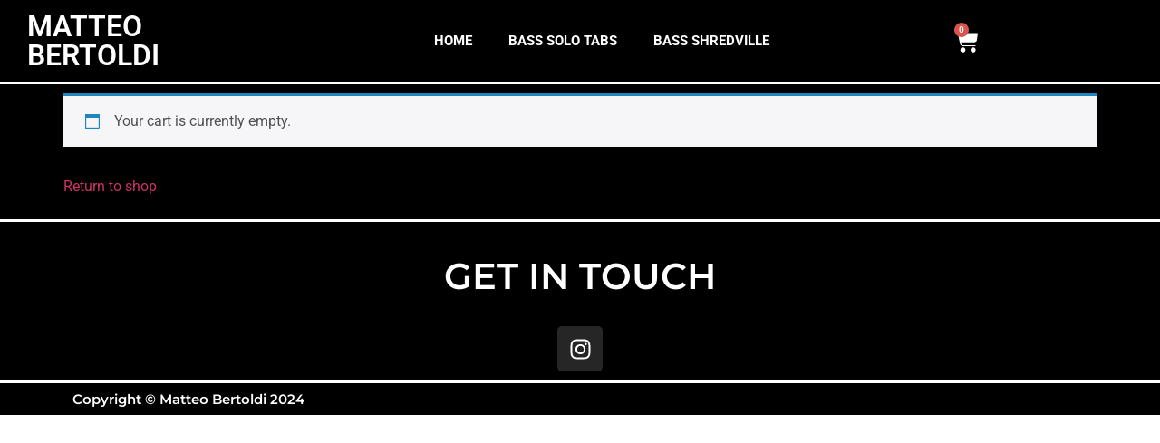

--- FILE ---
content_type: text/css
request_url: https://matteobertoldi.com/wp-content/uploads/elementor/css/post-12.css?ver=1758393018
body_size: 570
content:
.elementor-12 .elementor-element.elementor-element-393d9870{--display:flex;}.elementor-12 .elementor-element.elementor-element-393d9870:not(.elementor-motion-effects-element-type-background), .elementor-12 .elementor-element.elementor-element-393d9870 > .elementor-motion-effects-container > .elementor-motion-effects-layer{background-color:#000000;}.elementor-12 .elementor-element.elementor-element-ed11447{--update-cart-automatically-display:none;--sections-background-color:#000000;--sections-border-type:solid;--sections-border-color:var( --e-global-color-63a0c7b );--sections-title-color:#FFFFFF;--links-normal-color:#FFFFFF;--links-hover-color:var( --e-global-color-63a0c7b );--sections-radio-buttons-color:#FFFFFF;--forms-fields-normal-color:#000000;--forms-buttons-normal-text-color:#000000;--forms-buttons-hover-text-color:#FFFFFF;--forms-buttons-hover-border-color:#FFFFFF;--forms-buttons-border-type:solid;--forms-buttons-border-color:#FFFFFF;--order-summary-color:#FFFFFF;--order-summary-variations-color:#FFFFFF;--product-link-normal-color:#FFFFFF;--order-summary-quantity-border-color:#FFFFFF;--order-summary-remove-icon-normal-color:#FFFFFF;--totals-color:#FFFFFF;--totals-divider-color:#FFFFFF;--checkout-button-normal-text-color:#000000;}.elementor-12 .elementor-element.elementor-element-ed11447 .coupon .input-text, .elementor-12 .elementor-element.elementor-element-ed11447 .e-cart-totals .input-text, .elementor-12 .elementor-element.elementor-element-ed11447 select, .elementor-12 .elementor-element.elementor-element-ed11447 .select2-selection--single{background-color:#FFFFFF;}.elementor-12 .elementor-element.elementor-element-ed11447 .shop_table .button{background-color:var( --e-global-color-63a0c7b );font-family:"Montserrat", Sans-serif;border-width:2px 2px 2px 2px;}.elementor-12 .elementor-element.elementor-element-ed11447 .shop_table .button:hover, .elementor-12 .elementor-element.elementor-element-ed11447 .shop_table .button:disabled[disabled]:hover{background-color:var( --e-global-color-51c6e74 );}.elementor-12 .elementor-element.elementor-element-ed11447 .woocommerce .wc-proceed-to-checkout .checkout-button{background-color:var( --e-global-color-63a0c7b );}.elementor-12 .elementor-element.elementor-element-ed11447 .woocommerce .wc-proceed-to-checkout .checkout-button:hover{background-color:var( --e-global-color-51c6e74 );}.elementor-12 .elementor-element.elementor-element-ed11447 .coupon{--apply-coupon-button-alignment:center;--apply-coupon-button-width:auto;}.elementor-12 .elementor-element.elementor-element-ed11447 .wc-proceed-to-checkout{--place-order-title-alignment:stretch;--checkout-button-width:100%;}.elementor-12 .elementor-element.elementor-element-ed11447 .e-cart-section{border-width:2px 2px 2px 2px;}.elementor-12 .elementor-element.elementor-element-ed11447 .cart_totals h2{font-family:"Montserrat", Sans-serif;}.elementor-12 .elementor-element.elementor-element-ed11447 {--sections-descriptions-color:#FFFFFF;}.elementor-12 .elementor-element.elementor-element-ed11447 .e-cart-content, .elementor-12 .elementor-element.elementor-element-ed11447 .woocommerce-shipping-destination, .elementor-12 .elementor-element.elementor-element-ed11447 .shipping-calculator-button{font-family:"Montserrat", Sans-serif;}.e-woo-select2-wrapper .select2-results__option{color:#000000;}.elementor-12 .elementor-element.elementor-element-ed11447 .select2-container--default .select2-selection--single .select2-selection__arrow b{border-color:#000000 transparent transparent transparent;}.elementor-12 .elementor-element.elementor-element-ed11447 .woocommerce-cart-form{--order-summary-title-color:#FFFFFF;}.elementor-12 .elementor-element.elementor-element-ed11447 .e-shop-table .cart th, .elementor-12 .elementor-element.elementor-element-ed11447 .e-shop-table .cart td:before{font-family:"Montserrat", Sans-serif;}.elementor-12 .elementor-element.elementor-element-ed11447 .cart td span, .elementor-12 .elementor-element.elementor-element-ed11447 .cart td, .elementor-12 .elementor-element.elementor-element-ed11447 .input-text.qty{font-family:"Montserrat", Sans-serif;}.elementor-12 .elementor-element.elementor-element-ed11447 .cart_totals .shop_table td:before, .elementor-12 .elementor-element.elementor-element-ed11447 .cart_totals .shop_table td .woocommerce-Price-amount{font-family:"Montserrat", Sans-serif;}:root{--page-title-display:none;}

--- FILE ---
content_type: text/css
request_url: https://matteobertoldi.com/wp-content/uploads/elementor/css/post-39.css?ver=1758192190
body_size: 1618
content:
.elementor-39 .elementor-element.elementor-element-28a7ec6d > .elementor-container > .elementor-column > .elementor-widget-wrap{align-content:center;align-items:center;}.elementor-39 .elementor-element.elementor-element-28a7ec6d:not(.elementor-motion-effects-element-type-background), .elementor-39 .elementor-element.elementor-element-28a7ec6d > .elementor-motion-effects-container > .elementor-motion-effects-layer{background-color:#000000;}.elementor-39 .elementor-element.elementor-element-28a7ec6d > .elementor-container{min-height:80px;}.elementor-39 .elementor-element.elementor-element-28a7ec6d{border-style:solid;border-width:0px 0px 3px 0px;border-color:#FFFFFF;transition:background 0.3s, border 0.3s, border-radius 0.3s, box-shadow 0.3s;padding:5px 0px 05px 0px;}.elementor-39 .elementor-element.elementor-element-28a7ec6d > .elementor-background-overlay{transition:background 0.3s, border-radius 0.3s, opacity 0.3s;}.elementor-39 .elementor-element.elementor-element-5a634728 > .elementor-element-populated{padding:0px 0px 0px 0px;}.elementor-widget-heading .elementor-heading-title{font-family:var( --e-global-typography-primary-font-family ), Sans-serif;font-weight:var( --e-global-typography-primary-font-weight );color:var( --e-global-color-primary );}.elementor-39 .elementor-element.elementor-element-99b8e04 > .elementor-widget-container{padding:0px 0px 0px 30px;}.elementor-39 .elementor-element.elementor-element-99b8e04 .elementor-heading-title{font-family:"Roboto", Sans-serif;font-weight:600;color:#FFFFFF;}.elementor-bc-flex-widget .elementor-39 .elementor-element.elementor-element-43cd3ba4.elementor-column .elementor-widget-wrap{align-items:center;}.elementor-39 .elementor-element.elementor-element-43cd3ba4.elementor-column.elementor-element[data-element_type="column"] > .elementor-widget-wrap.elementor-element-populated{align-content:center;align-items:center;}.elementor-widget-nav-menu .elementor-nav-menu .elementor-item{font-family:var( --e-global-typography-primary-font-family ), Sans-serif;font-weight:var( --e-global-typography-primary-font-weight );}.elementor-widget-nav-menu .elementor-nav-menu--main .elementor-item{color:var( --e-global-color-text );fill:var( --e-global-color-text );}.elementor-widget-nav-menu .elementor-nav-menu--main .elementor-item:hover,
					.elementor-widget-nav-menu .elementor-nav-menu--main .elementor-item.elementor-item-active,
					.elementor-widget-nav-menu .elementor-nav-menu--main .elementor-item.highlighted,
					.elementor-widget-nav-menu .elementor-nav-menu--main .elementor-item:focus{color:var( --e-global-color-accent );fill:var( --e-global-color-accent );}.elementor-widget-nav-menu .elementor-nav-menu--main:not(.e--pointer-framed) .elementor-item:before,
					.elementor-widget-nav-menu .elementor-nav-menu--main:not(.e--pointer-framed) .elementor-item:after{background-color:var( --e-global-color-accent );}.elementor-widget-nav-menu .e--pointer-framed .elementor-item:before,
					.elementor-widget-nav-menu .e--pointer-framed .elementor-item:after{border-color:var( --e-global-color-accent );}.elementor-widget-nav-menu{--e-nav-menu-divider-color:var( --e-global-color-text );}.elementor-widget-nav-menu .elementor-nav-menu--dropdown .elementor-item, .elementor-widget-nav-menu .elementor-nav-menu--dropdown  .elementor-sub-item{font-family:var( --e-global-typography-accent-font-family ), Sans-serif;font-weight:var( --e-global-typography-accent-font-weight );}.elementor-39 .elementor-element.elementor-element-7425e0f8{width:var( --container-widget-width, 122.912% );max-width:122.912%;--container-widget-width:122.912%;--container-widget-flex-grow:0;--nav-menu-icon-size:25px;}.elementor-39 .elementor-element.elementor-element-7425e0f8 > .elementor-widget-container{padding:20px 50px 20px 0px;}.elementor-39 .elementor-element.elementor-element-7425e0f8.elementor-element{--flex-grow:0;--flex-shrink:0;}.elementor-39 .elementor-element.elementor-element-7425e0f8 .elementor-menu-toggle{margin:0 auto;background-color:rgba(0,0,0,0);border-width:0px;border-radius:0px;}.elementor-39 .elementor-element.elementor-element-7425e0f8 .elementor-nav-menu .elementor-item{font-family:"Roboto", Sans-serif;font-size:15px;font-weight:bold;}.elementor-39 .elementor-element.elementor-element-7425e0f8 .elementor-nav-menu--main .elementor-item{color:#FFFFFF;fill:#FFFFFF;padding-top:10px;padding-bottom:10px;}.elementor-39 .elementor-element.elementor-element-7425e0f8 .elementor-nav-menu--main .elementor-item:hover,
					.elementor-39 .elementor-element.elementor-element-7425e0f8 .elementor-nav-menu--main .elementor-item.elementor-item-active,
					.elementor-39 .elementor-element.elementor-element-7425e0f8 .elementor-nav-menu--main .elementor-item.highlighted,
					.elementor-39 .elementor-element.elementor-element-7425e0f8 .elementor-nav-menu--main .elementor-item:focus{color:#FFFFFF;fill:#FFFFFF;}.elementor-39 .elementor-element.elementor-element-7425e0f8 .elementor-nav-menu--main:not(.e--pointer-framed) .elementor-item:before,
					.elementor-39 .elementor-element.elementor-element-7425e0f8 .elementor-nav-menu--main:not(.e--pointer-framed) .elementor-item:after{background-color:#FFFFFF;}.elementor-39 .elementor-element.elementor-element-7425e0f8 .e--pointer-framed .elementor-item:before,
					.elementor-39 .elementor-element.elementor-element-7425e0f8 .e--pointer-framed .elementor-item:after{border-color:#FFFFFF;}.elementor-39 .elementor-element.elementor-element-7425e0f8 .e--pointer-framed .elementor-item:before{border-width:1px;}.elementor-39 .elementor-element.elementor-element-7425e0f8 .e--pointer-framed.e--animation-draw .elementor-item:before{border-width:0 0 1px 1px;}.elementor-39 .elementor-element.elementor-element-7425e0f8 .e--pointer-framed.e--animation-draw .elementor-item:after{border-width:1px 1px 0 0;}.elementor-39 .elementor-element.elementor-element-7425e0f8 .e--pointer-framed.e--animation-corners .elementor-item:before{border-width:1px 0 0 1px;}.elementor-39 .elementor-element.elementor-element-7425e0f8 .e--pointer-framed.e--animation-corners .elementor-item:after{border-width:0 1px 1px 0;}.elementor-39 .elementor-element.elementor-element-7425e0f8 .e--pointer-underline .elementor-item:after,
					 .elementor-39 .elementor-element.elementor-element-7425e0f8 .e--pointer-overline .elementor-item:before,
					 .elementor-39 .elementor-element.elementor-element-7425e0f8 .e--pointer-double-line .elementor-item:before,
					 .elementor-39 .elementor-element.elementor-element-7425e0f8 .e--pointer-double-line .elementor-item:after{height:1px;}.elementor-39 .elementor-element.elementor-element-7425e0f8 .elementor-nav-menu--dropdown a, .elementor-39 .elementor-element.elementor-element-7425e0f8 .elementor-menu-toggle{color:#000000;fill:#000000;}.elementor-39 .elementor-element.elementor-element-7425e0f8 .elementor-nav-menu--dropdown{background-color:#f2f2f2;}.elementor-39 .elementor-element.elementor-element-7425e0f8 .elementor-nav-menu--dropdown a:hover,
					.elementor-39 .elementor-element.elementor-element-7425e0f8 .elementor-nav-menu--dropdown a:focus,
					.elementor-39 .elementor-element.elementor-element-7425e0f8 .elementor-nav-menu--dropdown a.elementor-item-active,
					.elementor-39 .elementor-element.elementor-element-7425e0f8 .elementor-nav-menu--dropdown a.highlighted,
					.elementor-39 .elementor-element.elementor-element-7425e0f8 .elementor-menu-toggle:hover,
					.elementor-39 .elementor-element.elementor-element-7425e0f8 .elementor-menu-toggle:focus{color:#000000;}.elementor-39 .elementor-element.elementor-element-7425e0f8 .elementor-nav-menu--dropdown a:hover,
					.elementor-39 .elementor-element.elementor-element-7425e0f8 .elementor-nav-menu--dropdown a:focus,
					.elementor-39 .elementor-element.elementor-element-7425e0f8 .elementor-nav-menu--dropdown a.elementor-item-active,
					.elementor-39 .elementor-element.elementor-element-7425e0f8 .elementor-nav-menu--dropdown a.highlighted{background-color:#ededed;}.elementor-39 .elementor-element.elementor-element-7425e0f8 .elementor-nav-menu--dropdown .elementor-item, .elementor-39 .elementor-element.elementor-element-7425e0f8 .elementor-nav-menu--dropdown  .elementor-sub-item{font-size:15px;}.elementor-39 .elementor-element.elementor-element-7425e0f8 div.elementor-menu-toggle{color:#FFFFFF;}.elementor-39 .elementor-element.elementor-element-7425e0f8 div.elementor-menu-toggle svg{fill:#FFFFFF;}.elementor-39 .elementor-element.elementor-element-7425e0f8 div.elementor-menu-toggle:hover, .elementor-39 .elementor-element.elementor-element-7425e0f8 div.elementor-menu-toggle:focus{color:#FFFFFF;}.elementor-39 .elementor-element.elementor-element-7425e0f8 div.elementor-menu-toggle:hover svg, .elementor-39 .elementor-element.elementor-element-7425e0f8 div.elementor-menu-toggle:focus svg{fill:#FFFFFF;}.elementor-bc-flex-widget .elementor-39 .elementor-element.elementor-element-25a138e.elementor-column .elementor-widget-wrap{align-items:center;}.elementor-39 .elementor-element.elementor-element-25a138e.elementor-column.elementor-element[data-element_type="column"] > .elementor-widget-wrap.elementor-element-populated{align-content:center;align-items:center;}.elementor-39 .elementor-element.elementor-element-25a138e > .elementor-element-populated{padding:0px 0px 0px 0px;}.elementor-widget-woocommerce-menu-cart .elementor-menu-cart__toggle .elementor-button{font-family:var( --e-global-typography-primary-font-family ), Sans-serif;font-weight:var( --e-global-typography-primary-font-weight );}.elementor-widget-woocommerce-menu-cart .elementor-menu-cart__product-name a{font-family:var( --e-global-typography-primary-font-family ), Sans-serif;font-weight:var( --e-global-typography-primary-font-weight );}.elementor-widget-woocommerce-menu-cart .elementor-menu-cart__product-price{font-family:var( --e-global-typography-primary-font-family ), Sans-serif;font-weight:var( --e-global-typography-primary-font-weight );}.elementor-widget-woocommerce-menu-cart .elementor-menu-cart__footer-buttons .elementor-button{font-family:var( --e-global-typography-primary-font-family ), Sans-serif;font-weight:var( --e-global-typography-primary-font-weight );}.elementor-widget-woocommerce-menu-cart .elementor-menu-cart__footer-buttons a.elementor-button--view-cart{font-family:var( --e-global-typography-primary-font-family ), Sans-serif;font-weight:var( --e-global-typography-primary-font-weight );}.elementor-widget-woocommerce-menu-cart .elementor-menu-cart__footer-buttons a.elementor-button--checkout{font-family:var( --e-global-typography-primary-font-family ), Sans-serif;font-weight:var( --e-global-typography-primary-font-weight );}.elementor-widget-woocommerce-menu-cart .woocommerce-mini-cart__empty-message{font-family:var( --e-global-typography-primary-font-family ), Sans-serif;font-weight:var( --e-global-typography-primary-font-weight );}.elementor-39 .elementor-element.elementor-element-12917d6a > .elementor-widget-container{padding:0px 0px 0px 0px;}.elementor-39 .elementor-element.elementor-element-12917d6a{--main-alignment:center;--divider-style:solid;--subtotal-divider-style:solid;--elementor-remove-from-cart-button:none;--remove-from-cart-button:block;--toggle-button-icon-color:#FFFFFF;--toggle-button-border-width:0px;--toggle-icon-size:27px;--cart-background-color:#000000;--cart-border-style:solid;--cart-border-color:var( --e-global-color-63a0c7b );--cart-close-button-color:#FFFFFF;--remove-item-button-color:#FFFFFF;--menu-cart-subtotal-color:#FFFFFF;--menu-cart-subtotal-text-align:center;--product-variations-color:#FFFFFF;--product-price-color:#FFFFFF;--divider-color:#FFFFFF;--subtotal-divider-color:#FFFFFF;--divider-width:2px;--subtotal-divider-top-width:2px;--subtotal-divider-right-width:2px;--subtotal-divider-bottom-width:2px;--subtotal-divider-left-width:2px;--cart-footer-layout:1fr 1fr;--products-max-height-sidecart:calc(100vh - 240px);--products-max-height-minicart:calc(100vh - 385px);--view-cart-button-text-color:#000000;--view-cart-button-background-color:var( --e-global-color-63a0c7b );--view-cart-button-hover-background-color:var( --e-global-color-51c6e74 );--checkout-button-text-color:#000000;--checkout-button-background-color:var( --e-global-color-63a0c7b );--checkout-button-hover-background-color:var( --e-global-color-51c6e74 );--empty-message-color:#FFFFFF;--empty-message-alignment:center;}.elementor-39 .elementor-element.elementor-element-12917d6a .elementor-menu-cart__main{border-width:3px 3px 3px 3px;}.elementor-39 .elementor-element.elementor-element-12917d6a .widget_shopping_cart_content{--subtotal-divider-left-width:0;--subtotal-divider-right-width:0;--subtotal-divider-color:#FFFFFF;}.elementor-39 .elementor-element.elementor-element-12917d6a .elementor-menu-cart__product-name a{color:var( --e-global-color-63a0c7b );}.elementor-39 .elementor-element.elementor-element-12917d6a .elementor-menu-cart__product-name a:hover{color:#FFFFFF;}.elementor-39 .elementor-element.elementor-element-12917d6a .elementor-menu-cart__product-price .product-quantity{color:#FFFFFF;}.elementor-39 .elementor-element.elementor-element-12917d6a .elementor-menu-cart__footer-buttons .elementor-button{font-family:"Montserrat", Sans-serif;font-weight:600;}.elementor-theme-builder-content-area{height:400px;}.elementor-location-header:before, .elementor-location-footer:before{content:"";display:table;clear:both;}@media(max-width:1024px){.elementor-39 .elementor-element.elementor-element-28a7ec6d{padding:0px 0px 0px 0px;}.elementor-39 .elementor-element.elementor-element-7425e0f8 .elementor-nav-menu--main > .elementor-nav-menu > li > .elementor-nav-menu--dropdown, .elementor-39 .elementor-element.elementor-element-7425e0f8 .elementor-nav-menu__container.elementor-nav-menu--dropdown{margin-top:45px !important;}}@media(max-width:767px){.elementor-39 .elementor-element.elementor-element-28a7ec6d{padding:0px 0px 0px 0px;}.elementor-39 .elementor-element.elementor-element-5a634728{width:33%;}.elementor-39 .elementor-element.elementor-element-5a634728 > .elementor-element-populated{margin:0px 0px 0px 0px;--e-column-margin-right:0px;--e-column-margin-left:0px;padding:0px 0px 0px 0px;}.elementor-39 .elementor-element.elementor-element-99b8e04 > .elementor-widget-container{padding:0px 0px 0px 10px;}.elementor-39 .elementor-element.elementor-element-99b8e04 .elementor-heading-title{font-size:20px;}.elementor-39 .elementor-element.elementor-element-43cd3ba4{width:33%;}.elementor-39 .elementor-element.elementor-element-43cd3ba4.elementor-column > .elementor-widget-wrap{justify-content:center;}.elementor-39 .elementor-element.elementor-element-43cd3ba4 > .elementor-element-populated{padding:0px 0px 0px 0px;}.elementor-39 .elementor-element.elementor-element-7425e0f8 > .elementor-widget-container{padding:0px 0px 0px 0px;}.elementor-39 .elementor-element.elementor-element-7425e0f8{z-index:1000;}.elementor-39 .elementor-element.elementor-element-7425e0f8 .elementor-nav-menu--main > .elementor-nav-menu > li > .elementor-nav-menu--dropdown, .elementor-39 .elementor-element.elementor-element-7425e0f8 .elementor-nav-menu__container.elementor-nav-menu--dropdown{margin-top:0px !important;}.elementor-39 .elementor-element.elementor-element-25a138e{width:33%;}.elementor-39 .elementor-element.elementor-element-25a138e.elementor-column > .elementor-widget-wrap{justify-content:center;}.elementor-39 .elementor-element.elementor-element-25a138e > .elementor-element-populated{padding:0px 0px 0px 0px;}}

--- FILE ---
content_type: text/css
request_url: https://matteobertoldi.com/wp-content/uploads/elementor/css/post-95.css?ver=1758192190
body_size: 457
content:
.elementor-95 .elementor-element.elementor-element-237fa717:not(.elementor-motion-effects-element-type-background), .elementor-95 .elementor-element.elementor-element-237fa717 > .elementor-motion-effects-container > .elementor-motion-effects-layer{background-color:#000000;}.elementor-95 .elementor-element.elementor-element-237fa717{border-style:solid;border-width:3px 0px 0px 0px;border-color:#FFFFFF;transition:background 0.3s, border 0.3s, border-radius 0.3s, box-shadow 0.3s;}.elementor-95 .elementor-element.elementor-element-237fa717 > .elementor-background-overlay{transition:background 0.3s, border-radius 0.3s, opacity 0.3s;}.elementor-bc-flex-widget .elementor-95 .elementor-element.elementor-element-4cef8f04.elementor-column .elementor-widget-wrap{align-items:center;}.elementor-95 .elementor-element.elementor-element-4cef8f04.elementor-column.elementor-element[data-element_type="column"] > .elementor-widget-wrap.elementor-element-populated{align-content:center;align-items:center;}.elementor-widget-heading .elementor-heading-title{font-family:var( --e-global-typography-primary-font-family ), Sans-serif;font-weight:var( --e-global-typography-primary-font-weight );color:var( --e-global-color-primary );}.elementor-95 .elementor-element.elementor-element-4e81ab14 > .elementor-widget-container{padding:30px 0px 015px 0px;}.elementor-95 .elementor-element.elementor-element-4e81ab14{text-align:center;}.elementor-95 .elementor-element.elementor-element-4e81ab14 .elementor-heading-title{font-family:"Montserrat", Sans-serif;font-size:40px;font-weight:600;color:#FFFFFF;}.elementor-95 .elementor-element.elementor-element-f0eb47e{--grid-template-columns:repeat(0, auto);--grid-column-gap:5px;--grid-row-gap:0px;}.elementor-95 .elementor-element.elementor-element-f0eb47e .elementor-widget-container{text-align:center;}.elementor-95 .elementor-element.elementor-element-4fb646d1:not(.elementor-motion-effects-element-type-background), .elementor-95 .elementor-element.elementor-element-4fb646d1 > .elementor-motion-effects-container > .elementor-motion-effects-layer{background-color:#000000;}.elementor-95 .elementor-element.elementor-element-4fb646d1{border-style:solid;border-width:3px 0px 0px 0px;border-color:#FFFFFF;transition:background 0.3s, border 0.3s, border-radius 0.3s, box-shadow 0.3s;}.elementor-95 .elementor-element.elementor-element-4fb646d1 > .elementor-background-overlay{transition:background 0.3s, border-radius 0.3s, opacity 0.3s;}.elementor-bc-flex-widget .elementor-95 .elementor-element.elementor-element-195a8771.elementor-column .elementor-widget-wrap{align-items:center;}.elementor-95 .elementor-element.elementor-element-195a8771.elementor-column.elementor-element[data-element_type="column"] > .elementor-widget-wrap.elementor-element-populated{align-content:center;align-items:center;}.elementor-95 .elementor-element.elementor-element-2a259f09 .elementor-heading-title{font-family:"Montserrat", Sans-serif;font-size:15px;font-weight:600;color:#FFFFFF;}.elementor-bc-flex-widget .elementor-95 .elementor-element.elementor-element-18e791c8.elementor-column .elementor-widget-wrap{align-items:center;}.elementor-95 .elementor-element.elementor-element-18e791c8.elementor-column.elementor-element[data-element_type="column"] > .elementor-widget-wrap.elementor-element-populated{align-content:center;align-items:center;}.elementor-theme-builder-content-area{height:400px;}.elementor-location-header:before, .elementor-location-footer:before{content:"";display:table;clear:both;}@media(max-width:767px){.elementor-95 .elementor-element.elementor-element-2a259f09{text-align:center;}.elementor-95 .elementor-element.elementor-element-18e791c8 > .elementor-widget-wrap > .elementor-widget:not(.elementor-widget__width-auto):not(.elementor-widget__width-initial):not(:last-child):not(.elementor-absolute){margin-bottom:0px;}}